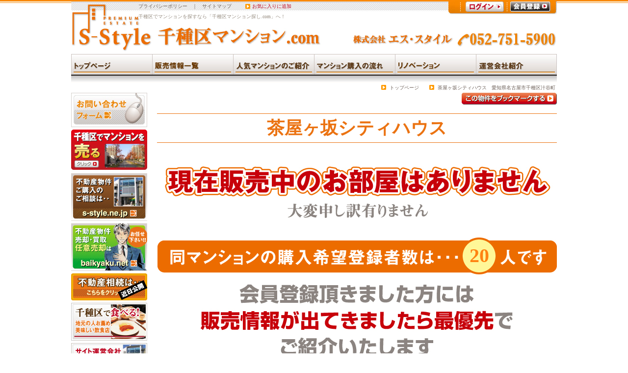

--- FILE ---
content_type: text/html; charset=utf-8
request_url: https://s-style-hrd.appspot.com/show/s-style/hon/www.chikusaku-mansion.com/bkdata/article.html?media=web&id=%E8%8C%B6%E5%B1%8B%E3%83%B6%E5%9D%82%E3%82%B7%E3%83%86%E3%82%A3%E3%83%8F%E3%82%A6%E3%82%B9
body_size: 11114
content:
<!DOCTYPE HTML PUBLIC "-//W3C//DTD HTML 4.01 Frameset//EN" "https://www.w3.org/TR/html4/frameset.dtd">
<html lang="ja">
<head>
<meta http-equiv="content-type" content="text/html;charset=utf-8">
<meta name="viewport" content="initial-scale=1.0, user-scalable=no" />
<meta name="keywords" content="千種区,マンション,売却,査定,任意売却,相談無料,不動産,買取り,売却,司法書士,税理士,弁護士,売却.net">
<title>
茶屋ヶ坂シティハウス　愛知県名古屋市千種区汁谷町152番地2　｜　【千種区マンション探し.com】
</title>
<meta http-equiv="Content-Script-Type" content="text/javascript" />
<meta http-equiv="Content-Style-Type" content="text/css" />
<meta http-equiv="content-type" content="text/html;charset=utf-8">
<link href="https://www.chikusaku-mansion.com/css/styles.css" rel="stylesheet" type="text/css" media="all">
<link rel="shortcut icon" href="/favicon.ico" type="image/x-icon" />
<script type="text/javascript" src="/js/smooth.pack.js"></script>
<script language="javascript" src="https://www.chikusaku-mansion.com/js/navi2.js"></script>

<link rel="stylesheet" href="https://www.chikusaku-mansion.com/css/galleriffic-3.css" type="text/css" />
<script type="text/javascript" src="https://maps.googleapis.com/maps/api/js?key=AIzaSyB3Pj9gP_x_Gjdgg2GqXaGHQnB5hNaw3no&sensor=false"></script>
<script language="javascript" src="https://www.chikusaku-mansion.com/js/navi2.js"></script>
<script type="text/javascript" src="https://www.chikusaku-mansion.com/js/jquery-1.7.1.min.js"></script>
<script type="text/javascript" src="https://www.chikusaku-mansion.com/js/jquery.history.js"></script>
<script type="text/javascript" src="https://www.chikusaku-mansion.com/js/jquery.galleriffic.js"></script>
<script type="text/javascript" src="https://www.chikusaku-mansion.com/js/jquery.opacityrollover.js"></script>
<script type="text/javascript" src="https://www.chikusaku-mansion.com/js/jquery.cookie.js"></script>
<script type="text/javascript" src="https://www.chikusaku-mansion.com/js/simulation.js"></script>
<!-- We only want the thunbnails to display when javascript is disabled -->
<script type="text/javascript">
    document.write('<style>.noscript { display: none; }</style>');
</script>

<script type="text/javascript">


function ToFavorite(toURL,toStr){
	//Internet Explorer
	if(navigator.userAgent.indexOf("MSIE") > -1){
		window.external.AddFavorite(toURL,toStr);
	}else{
	//Lunascape
	if(navigator.userAgent.indexOf("Lunascape") > -1){
		alert("[Ctrl]と[G}ボタンを同時に押してください。");
	}else{
	//Flock
	if(navigator.userAgent.indexOf("Flock") > -1){
//		window.open(toURL,'sidebar','title='+toStr); //パネル開くが引数渡されず
		window.sidebar.addPanel(toStr,toURL,''); //パネル開くが引数渡されず　挙動不審
	}else{
	//Firefox
	if(navigator.userAgent.indexOf("Firefox") > -1){
		window.sidebar.addPanel(toStr,toURL,'');
	}else{
	//Opera
	if(navigator.userAgent.indexOf("Opera") > -1){
		window.open(toURL,'sidebar','title='+toStr);
	}else{
	//Chrome,Safari
	if(navigator.userAgent.indexOf("Chrome") > -1){
		alert("[Ctrl]と[D}ボタンを同時に押してください。");
	}else{
	//Chrome,Safari
// 調べ切れず
	}}}}}}}



	//String.fromCharCode(64) //アットマークの文字コード表現 https://www.red.oit-net.jp/tatsuya/java/prompt2.htm 
	function _mailto(){
		ad = 's-style' + String.fromCharCode(32+14) + 's8'; 
		dm = 'nifty' + String.fromCharCode(32+14) + 'com';
		sb = '?subject=%81y%92%83%89%AE%83%96%8D%E2%83V%83e%83B%83n%83E%83X%81z%92%83%89%AE%83%96%8D%E2%83V%83e%83B%83n%83E%83X%92%86%8C%C3%83%7D%83%93%83V%83%87%83%93%82%C9%82%C2%82%A2%82%C4'
		bd = '&body=%81y%92%83%89%AE%83%96%8D%E2%83V%83e%83B%83n%83E%83X%81z%92%83%89%AE%83%96%8D%E2%83V%83e%83B%83n%83E%83X%92%86%8C%C3%83%7D%83%93%83V%83%87%83%93%82%C9%82%C2%82%A2%82%C4'
		var ua = navigator.userAgent.toUpperCase();
    	if (ua.indexOf("MAC") >= 0) {
			sb = '?subject=【茶屋ヶ坂シティハウス】茶屋ヶ坂シティハウス中古マンションについて'
			bd = '&body=【茶屋ヶ坂シティハウス】茶屋ヶ坂シティハウス中古マンションについて'
    	}
		location.href = 'mailto:' + ad + String.fromCharCode(64) + dm + sb + bd;

		//location.href='mailto:aaaa@ne.jp';
		//というようにlocation.hrefで代用できます。
		//ちなみにmailtoはmailto:メールアドレス?subject=タイトル&body=本文
		//というように内容を設定できますが、本文に改行を入れたい場合は改行したいところに%0D%0Aを入れれば改行されます。
		return false

	}

  var map;
  function initialize() {
    var latlng = new google.maps.LatLng(35.184571,136.972456);
    var myOptions = {
      zoom: 17,
      center: latlng,
      mapTypeId: google.maps.MapTypeId.ROADMAP
    };
    map = new google.maps.Map(document.getElementById("map_canvas"), myOptions);
    createMarker();
  }
  function createMarker(){
        var lat = (map.getCenter()).lat();
        var lng = (map.getCenter()).lng();
        marker1 = new google.maps.Marker({
            position: new google.maps.LatLng(lat,lng),
            map: map,
            title: "茶屋ヶ坂シティハウス",
            draggable: false //なんかV3での動作が超遅いきがする
        });
/*     
        google.maps.event.addListener(marker1,'mouseup',function(){
            echoPoint(marker1.position);
        });     
        google.maps.event.addListener(map,'dblclick',function(event){
            marker1.setPosition(event.latLng);
            echoPoint(marker1.position);
        }); 
*/
    }
    
</script>
<script type="text/javascript">

function gocal(){
        var kakaku = parseFloat(fig2num(""));
        if(! isNaN(kakaku)){
            var sonota = Math.floor(kakaku * 0.08);
            $("#sonota").text(number_format(sonota)+"円");
            var sogaku = kakaku + sonota;
            $("#kounyusogaku").text(number_format(sogaku)+"円");
            var zikosikin = Number($("#zikosikin").val()*10000);
            // zikosikin = Number(zikosikin.split("万円")[0]);
            var syakunyugaku = sogaku - zikosikin;
            $("#txt_debtmoney").val(syakunyugaku/10000);
            $("#txt_debtmoney2").text(number_format(syakunyugaku/10000)+"万円");
            CalcRepaymentMoney();
            $("#tukisiharaigaku").text($("#txt_repayment_everymonth").val() + "円");
        }
        $.cookie("zikosikin",$("#zikosikin").val(),{ expires: 30 });
        $.cookie("txt_rate",$("#txt_rate").val(),{ expires: 30 });
        $.cookie("txt_kikan",$("#txt_kikan").val(),{ expires: 30 });
}

$(window).load(function() {

    initialize();//googleマップ表示
    if($.cookie("zikosikin")){
        $("#zikosikin").val($.cookie("zikosikin"))
    }
    if($.cookie("txt_rate")){
        $("#txt_rate").val($.cookie("txt_rate"))
    }
    if($.cookie("txt_kikan")){
        $("#txt_kikan").val($.cookie("txt_kikan"))
    }

    $("#zikosikin").change(gocal);
    $("#txt_rate").change(gocal);
    $("#txt_kikan").change(gocal);

    gocal();
    $("#kanrisyuzen").text(number_format(parseFloat(fig2num($("#kanri").val())) + parseFloat(fig2num($("#syuzentumitate").val())))+"円");
    
	// We only want these styles applied when javascript is enabled
	$('div.navigation').css({'width' : '355px', 'float' : 'left'});
	$('div.content').css('display', 'block');

	// Initially set opacity on thumbs and add
	// additional styling for hover effect on thumbs
	var onMouseOutOpacity = 0.67;
	$('#thumbs ul.thumbs li').opacityrollover({
    	mouseOutOpacity:   onMouseOutOpacity,
		mouseOverOpacity:  1.0,
		fadeSpeed:         'fast',
		exemptionSelector: '.selected'
	});

	// Initialize Advanced Galleriffic Gallery
	var gallery = $('#thumbs').galleriffic({
	    delay:                     3500,
		numThumbs:                 100,
		preloadAhead:              0,
		enableTopPager:            false,
		enableBottomPager:         false,
		maxPagesToShow:            10,
		imageContainerSel:         '#slideshow',
		controlsContainerSel:      '#controls',
		captionContainerSel:       '#caption',
		loadingContainerSel:       '#loading',
		renderSSControls:          true,
		renderNavControls:         true,
		playLinkText:              'Play Slideshow',
		pauseLinkText:             'Pause Slideshow',
		prevLinkText:              '&lsaquo; Previous Photo',
		nextLinkText:              'Next Photo &rsaquo;',
		nextPageLinkText:          'Next &rsaquo;',
		prevPageLinkText:          '&lsaquo; Prev',
		enableHistory:             false,
		autoStart:                 true,
		syncTransitions:           true,
		defaultTransitionDuration: 900,
		onSlideChange:             function(prevIndex, nextIndex) {
		// 'this' refers to the gallery, which is an extension of $('#thumbs')
		    this.find('ul.thumbs').children()
		        .eq(prevIndex).fadeTo('fast', onMouseOutOpacity).end()
		        .eq(nextIndex).fadeTo('fast', 1.0);
			},
			onPageTransitionOut:       function(callback) {
				this.fadeTo('fast', 0.0, callback);
			},
			onPageTransitionIn:        function() {
				this.fadeTo('fast', 1.0);
			}
			});
				/**** Functions to support integration of galleriffic with the jquery.history plugin ****/
				// PageLoad function
				// This function is called when:
				// 1. after calling $.historyInit();
				// 2. after calling $.historyLoad();
				// 3. after pushing "Go Back" button of a browser

function pageload(hash) {
	// alert("pageload: " + hash);
	// hash doesn't contain the first # character.
	if(hash) {
		$.galleriffic.gotoImage(hash);
	} else {
		gallery.gotoIndex(0);
	}
}

				// Initialize history plugin.
				// The callback is called at once by present location.hash. 
				$.historyInit(pageload, "advanced.html");

				// set onlick event for buttons using the jQuery 1.3 live method
				$("a[rel='history']").live('click', function(e) {
					if (e.button != 0) return true;
					
					var hash = this.href;
					hash = hash.replace(/^.*#/, '');

					// moves to a new page. 
					// pageload is called at once. 
					// hash don't contain "#", "?"
					$.historyLoad(hash);

					return false;
				});


		
	});

</script>


<style type="text/css">
<!--
body {
	background-image:url(https://www.chikusaku-mansion.com/cmn_img/back01.jpg);
	background-repeat:repeat-x;
}
-->
</style>






<body onload="preloadImages('https://www.chikusaku-mansion.com/cmn_img/menu01o.jpg','https://www.chikusaku-mansion.com/cmn_img/menu02o.jpg','https://www.chikusaku-mansion.com/cmn_img/menu03o.jpg','https://www.chikusaku-mansion.com/cmn_img/menu04o.jpg','https://www.chikusaku-mansion.com/cmn_img/menu05o.jpg','https://www.chikusaku-mansion.com/cmn_img/menu06o.jpg')"  leftmargin="0" marginheight="0" marginwidth="0" topmargin="0">
<div align="center">
<a id="pagetop" name="pagetop"></a>

  <!--HEADER START-->

<table width="990" border="0" cellspacing="0" cellpadding="0" background="https://www.chikusaku-mansion.com/cmn_img/back-head.jpg" height="80">
                <tr>
                    <td height="110" align="left" valign="top">
                        <table width="100%" border="0" cellspacing="0" cellpadding="0">
                            <tr>
                                <td align="center" valign="top">
                                    <table border="0" cellspacing="4" cellpadding="0">
                                        <tr>
                                            <td class="class10"><a href="https://www.chikusaku-mansion.com/privacy/" target="_top">プライバシーポリシー</a>　｜　<a href="https://www.chikusaku-mansion.com/sitemap/" target="_top">サイトマップ</a></td>
                                            <td class="class10" width="20"></td>
                                            <td>
                                                <table border="0" cellspacing="0" cellpadding="0">
                                                    <tr>
                                                        <td><img src="https://www.chikusaku-mansion.com/cmn_img/yajirushi01.gif" alt="" height="10" width="14" border="0"></td>
                                                        <td><a href="javascript:window.external.addFavorite('https://www.yahoo.co.jp/','千種区マンションサイト')"><span class="class10aka">お気に入りに追加</span></a></td>
                                                    </tr>
                                                </table>
                                            </td>
                                        </tr>
<tr>
<td colspan="3" class="class10"><h1>千種区でマンションを探すなら「千種区マンション探し.com」へ！</h1></td>
</tr>
                                    </table>
                                </td>
                                <td align="right" valign="top">
                                    <table border="0" cellspacing="0" cellpadding="0">
                                        <tr>
                                            <td class="class14white" valign="top"><img src="https://www.chikusaku-mansion.com/cmn_img/login-side01.jpg" alt="" height="29" width="13" border="0"></td>
                                            <td class="class14white" background="https://www.chikusaku-mansion.com/cmn_img/login-back.jpg"><!--ゲストさん--></td>
                                            <td valign="top" background="https://www.chikusaku-mansion.com/cmn_img/login-back.jpg"><a href="https://s-style-hrd.appspot.com/login?corp_name=s-style&branch_name=hon&sitename=www.chikusaku-mansion.com&togo=https://www.chikusaku-mansion.com/" target="_top" onclick="_gaq.push(['_link',this.href]); return false;"><img src="https://www.chikusaku-mansion.com/cmn_img/b-login.jpg" alt="ログイン" height="25" width="100" border="0"></a></td>
                                            <td valign="top" background="https://www.chikusaku-mansion.com/cmn_img/login-back.jpg"><a href="../chikusaku-mansion.com/index.html#form" target="_top"><img src="https://www.chikusaku-mansion.com/cmn_img/b-touroku.jpg" alt="会員登録" height="25" width="95" border="0"></a></td>
                                            <td valign="top"><img src="https://www.chikusaku-mansion.com/cmn_img/login-side02.jpg" alt="" height="29" width="13" border="0"></td>
                                        </tr>
                                    </table>
                                </td>
                            </tr>
                    </table></td>
                </tr>
            </table>

  <!--HEADER END-->

  <!--/*  Menu[Start] */-->

  <table width="990" border="0" cellspacing="0" cellpadding="0">
    <tr>
      <td><ul id="dd">
          <li><a id="mmenu1" class="menu" onmouseover="mopen(1);" onmouseout="mclosetime();" href="https://www.chikusaku-mansion.com/"><img onmouseover="swapImage('menu01','','https://www.chikusaku-mansion.com/cmn_img/menu01o.jpg',1);" onmouseout="swapImgRestore()" src="https://www.chikusaku-mansion.com/cmn_img/menu01.jpg" alt="トップページ" name="menu01" height="43" width="165" border="0"></a>
            <div class="submenu" id="menu1" onmouseover="mcancelclosetime()" onmouseout="mclosetime();"> </div>
<li><a id="mmenu3" class="menu" onmouseover="mopen(3);" onmouseout="mclosetime();" href="https://s-style-hrd.appspot.com/show/s-style/hon/www.chikusaku-mansion.com/bklist/bklist.html?listkey=全ての販売情報&offset=0&media=web"><img onmouseover="swapImage('menu03','','https://www.chikusaku-mansion.com/cmn_img/menu03o.jpg',1);" onmouseout="swapImgRestore()" src="https://www.chikusaku-mansion.com/cmn_img/menu03.jpg" alt="販売情報一覧" name="menu03" height="43" width="165" border="0"></a>
<div class="submenu" id="menu3" onmouseover="mcancelclosetime()" onmouseout="mclosetime();">
    <a href="https://s-style-hrd.appspot.com/show/s-style/hon/www.chikusaku-mansion.com/bklist/bklist.html?listkey=全ての販売情報&offset=0&media=web">全ての販売情報</a>
    <a href="https://s-style-hrd.appspot.com/show/s-style/hon/www.chikusaku-mansion.com/bklist/bklist.html?listkey=リノベーション&offset=0&media=web">リノベーション済み情報</a>
    <a href="https://s-style-hrd.appspot.com/show/s-style/hon/www.chikusaku-mansion.com/bklist/bklist.html?listkey=リフォーム&offset=0&media=web">リフォーム済み情報</a>
    </div>
          <li><a id="mmenu2" class="menu" onmouseover="mopen(2);" onmouseout="mclosetime();" href="https://www.chikusaku-mansion.com/ninki/"><img onmouseover="swapImage('menu02','','https://www.chikusaku-mansion.com/cmn_img/menu02o.jpg',1);" onmouseout="swapImgRestore()" src="https://www.chikusaku-mansion.com/cmn_img/menu02.jpg" alt="人気マンションのご紹介" name="menu02" height="43" width="165" border="0"></a>
            <div class="submenu" id="menu2" onmouseover="mcancelclosetime()" onmouseout="mclosetime();"> <a href="https://www.chikusaku-mansion.com/ninki/index01.html">人気物件一覧</a> <a href="https://www.chikusaku-mansion.com/ninki/index02.html">ペットの飼える物件</a></div>
          <li><a id="mmenu4" class="menu" onmouseover="mopen(4);" onmouseout="mclosetime();" href="https://www.chikusaku-mansion.com/buy/"><img onmouseover="swapImage('menu04','','https://www.chikusaku-mansion.com/cmn_img/menu04o.jpg',1);" onmouseout="swapImgRestore()" src="https://www.chikusaku-mansion.com/cmn_img/menu04.jpg" alt="マンション購入の流れ" name="menu04" height="43" width="165" border="0"></a>
            <div class="submenu" id="menu4" onmouseover="mcancelclosetime()" onmouseout="mclosetime();"> <a href="https://www.chikusaku-mansion.com/buy/index01.html">売却の流れ</a> 
              <!--<a href="https://www.chikusaku-mansion.com/buy/index02.html">ご購入の流れ</a>--> 
              <a href="https://www.chikusaku-mansion.com/buy/index03.html">ご購入時の諸費用</a> <a href="https://www.chikusaku-mansion.com/buy/index04.html">ご購入時にかかる税金</a> <a href="https://www.chikusaku-mansion.com/buy/index05.html">ご購入時の注意点</a> <a href="https://www.chikusaku-mansion.com/buy/index06.html">買い替えの手順</a></div>
          <li><a id="mmenu5" class="menu" onmouseover="mopen(5);" onmouseout="mclosetime();" href="https://www.chikusaku-mansion.com/simulation/"><img onmouseover="swapImage('menu05','','https://www.chikusaku-mansion.com/cmn_img/menu05o.jpg',1);" onmouseout="swapImgRestore()" src="https://www.chikusaku-mansion.com/cmn_img/menu05.jpg" alt="ローンシミュレーション" name="menu05" height="43" width="165" border="0"></a>
            <div class="submenu" id="menu5" onmouseover="mcancelclosetime()" onmouseout="mclosetime();"></div>
          <li><a id="mmenu6" class="menu" onmouseover="mopen(6);" onmouseout="mclosetime();" href="https://www.chikusaku-mansion.com/profile/"><img onmouseover="swapImage('menu06','','https://www.chikusaku-mansion.com/cmn_img/menu06o.jpg',1);" onmouseout="swapImgRestore()" src="https://www.chikusaku-mansion.com/cmn_img/menu06.jpg" alt="運営会社紹介" name="menu06" height="43" width="165" border="0"></a>
            <div class="submenu" id="menu6" onmouseover="mcancelclosetime()" onmouseout="mclosetime();"> <a href="https://www.chikusaku-mansion.com/profile/">運営会社紹介</a> <a href="https://www.chikusaku-mansion.com/profile/index2.html">当社までのご案内</a></div>
        </ul></td>
    </tr>
  </table>
  
  <!--/*  Menu[end] */-->

  <table width="990" border="0" cellspacing="0" cellpadding="0" background="https://www.chikusaku-mansion.com/cmn_img/menu-under.jpg" height="15">
    <tr>
      <td></td>
    </tr>
  </table>

  <table width="990" border="0" cellspacing="0" cellpadding="0">
    <tr>
      <td align="right"><table border="0" cellspacing="3" cellpadding="0">
          <tr>
            <td><img src="https://www.chikusaku-mansion.com/cmn_img/yajirushi01.gif" alt="" width="14" height="10" border="0"></td>
            <td class="class10"><a href="https://www.chikusaku-mansion.com/">トップページ</a></td>
            <td width="15"></td>
            <td><img src="https://www.chikusaku-mansion.com/cmn_img/yajirushi01.gif" alt="" width="14" height="10" border="0"></td>
            <td class="class10"><a href="">茶屋ヶ坂シティハウス　愛知県名古屋市千種区汁谷町</a></td>
          </tr>
        </table></td>
    </tr>
  </table>



<table width="990" border="0" cellspacing="0" cellpadding="0">
    <tr>
        <td valign="top">
        <iframe src="https://www.chikusaku-mansion.com/sidemenu.html" frameborder="0" scrolling="no" height="700" width="175"></iframe></td>
      <td align="left" valign="top" width="815">


    


        <table width="100%" border="0" cellspacing="0" cellpadding="0">
            <tr> 
            <td align="right">
            <a href="javascript:ToFavorite('https://s-style-hrd.appspot.com/show/s-style/hon/www.chikusaku-mansion.com/bkdata/article.html?media=web&id=茶屋ヶ坂シティハウス','千種区マンションサイト【お気に入り物件】茶屋ヶ坂シティハウス');"><img src="https://www.chikusaku-mansion.com/article/cmn_img/b-bookmark.jpg" alt="この物件をブックマークする" width="194" height="24" border="0"></a></td>
            </tr>
        </table>
        <br />
		<!--2012.0813 article.html-->
		<div class="mansionname-title">茶屋ヶ坂シティハウス</div>


<!--2012.1130 notsell.html-->
		<img src="https://www.chikusaku-mansion.com/img-article/t-notsell01.jpg" alt="" width="815" height="150" border="0">
		<br>
		<br>

		
		<table width="815" border="0" cellspacing="0" cellpadding="0" background="https://www.chikusaku-mansion.com/img-article/t-notsell02.jpg" height="244">
			<tr>
				<td align="left" valign="top">
					<table border="0" cellspacing="0" cellpadding="0" height="75">
						<tr>
							<td width="623"></td>
							<td align="center" valign="middle" width="68"><span class="class40orange">20</span></td>
						</tr>
					</table>
				</td>
			</tr>
		</table>
		<br>
		<br>

		<img src="https://www.chikusaku-mansion.com/img-article/t-notsell03.jpg" alt="" width="815" height="60" border="0"><br>
		<form action="https://s-style-hrd.appspot.com/regist" method="POST"  onSubmit="javascript:_gaq.push(['_linkByPost',this])">
		<table width="100%" border="0" cellspacing="1" cellpadding="8" bgcolor="#a8a29f">
			<tr>
				<td class="class14white" align="left" valign="top" bgcolor="#ff8311" >入力して送信ボタンを押して下さい</td>
			</tr>
			<tr>
				<td style="font-size: 1em" align="left" valign="top" bgcolor="white">ご希望のユーザーID：　　<input type="text" id="new_login_id" name="new_login_id" value="" size="53"><br>
				<span class="class10rightgray2">（記入例）　yamada001</span></td>
			</tr>
			<tr>
				<td style="font-size: 1em" align="left" valign="top" bgcolor="white">ご希望のパスワード：　　<input type="password" name="new_login_pwd" id="new_login_pwd" size="53"><br>
				<span class="class10rightgray2">（記入例）　pwd@11dd</span></td>
			</tr>
			<tr>
				<td style="font-size: 1em" align="left" valign="top" bgcolor="white">連絡先メールアドレス　　<input type="text" name="new_user_email" id="new_user_email" size="53"><br>
				<span class="class10rightgray2">（記入例）　mansion@chikusaku-mansion.com</span></td>
			</tr>
		</table>
		<br>
		<table width="100%" border="0" cellspacing="0" cellpadding="0">
			<tr><input type="hidden" id="corp_name" name="corp_name" value="s-style">
			<input type="hidden" id="branch_name" name="branch_name" value="hon">
			<input type="hidden" id="sitename" name="sitename" value="www.chikusaku-mansion.com">
			<input type="hidden" id="togo" name="togo" value="">
			<input type="hidden" id="reqnum" name="reqnum" value="茶屋ヶ坂シティハウス">
			<input type="hidden" id="reqtext" name="reqtext" value="">
			<td style="font-size: 1em" align="center"><input type="submit" id="new_regist" name="new_regist" value="この内容で送信する"></td>
			</tr>
		</table>
		</form>
	    <br />
    	<br />
		
						<img src="https://www.chikusaku-mansion.com/img-article/t-notsell04.jpg" alt="" width="815" height="133" border="0">
		<br />
		<br />
 
<!--2012.1130 notsell.html-->
	<!--2012.0813 article.html-->

		<!--START Loansimulation-->
						<div class="Loansimulation">
						<table width="100%" border="0" cellspacing="0" cellpadding="7">
							<tbody><tr>
								<td align="left" bgcolor="#f18101"><font color="#f7a600"><span class="class14white">返済計画プラン</span></font></td>
							</tr>
							<tr>
								<td align="left" bgcolor="#f4f4f4"><br>
									<span class="class14red">自己資金・金利モデル・借入期間を入力して下さい。毎月のお支払金額が計算できます。</span><br>
									<br>
									<table width="100%" border="0" cellspacing="0" cellpadding="0">
										<tbody><tr>
											<td valign="top">
												<table width="100%" border="0" cellspacing="1" cellpadding="5" bgcolor="#f7a600">
													<tbody><tr>
														<td align="left" bgcolor="#f9f6f1">この物件の価格</td>
														<td align="left" id="kkkuCnryu" name="kkkuCnryu" bgcolor="white"> 万円<br>
														</td>
													</tr>
													<tr>
														<td align="left" bgcolor="#f9f6f1">その他の費用（概算）</td>
														<td align="left" bgcolor="white" id="sonota" name="sonota" ></td>
													</tr>
													<tr>
														<td align="left" bgcolor="#f9f6f1">購入する総金額</td>
														<td align="left" bgcolor="white" id="kounyusogaku" name="kounyusogaku" ></td>
													</tr>
												</tbody></table>
											</td>
											<td><img src="https://www.chikusaku-mansion.com/cmn_img/yajirushi-lorn.gif" alt="" width="11" height="27" border="0" hspace="10"></td>
											<td valign="top">
												<table width="100%" border="0" cellspacing="1" cellpadding="5" bgcolor="#f7a600">
													<tbody><tr>
														<td align="left" bgcolor="#f9f6f1">自己資金</td>
														<td align="left" bgcolor="white"><input type="text" name="zikosikin" id="zikosikin" value="0" size="15">万円</td>
														<td rowspan="4" align="left" bgcolor="white">毎月のお支払い金額<br>
															（ボーナス無し）<br>
														<input type="hidden" id="kanri" name="kanri" value="">
														<input type="hidden" id="txt_debtmoney" name="txt_debtmoney" value="">
														<input type="hidden" id="syuzentumitate" name="syuzentumitate" value="">
														<input type="hidden" name="txt_bonus" id="txt_bonus" maxlength="20" size="10" class="long" style="ime-mode: disabled;">
														<input type="hidden" name="txt_repayment_everymonth" id="txt_repayment_everymonth" maxlength="30" size="10" class="medium" style="ime-mode: disabled;">
														<input type="hidden" name="txt_repayment_year" id="txt_repayment_year" maxlength="30" size="10" class="medium" style="ime-mode: disabled;">

														<span id="tukisiharaigaku" class="class20orange" >円</span></td>
													</tr>
													<tr>
														<td align="left" bgcolor="#f9f6f1">借入金額</td>
														<td align="left" bgcolor="white"><span name="txt_debtmoney2" id="txt_debtmoney2">万円</span> </td>
													</tr>
													<tr>
														<td align="left" bgcolor="#f9f6f1">金利モデル</td>
														<td align="left" bgcolor="white"><input type="text" name="txt_rate" id="txt_rate" value="0.975" size="15" style="ime-mode: disabled;">％</td>
													</tr>
													<tr>
														<td align="left" bgcolor="#f9f6f1">借入期間</td>
														<td align="left" bgcolor="white"><input type="text" name="txt_kikan" id="txt_kikan" value="35" size="15" style="ime-mode: disabled;">年(変動)</td>
													</tr>
												</tbody></table>
											</td>
										</tr>
									</tbody></table>
									<br>
									<table width="100%" border="0" cellspacing="0" cellpadding="0">
										<tbody><tr>
											<td align="right" width="366"><img src="https://www.chikusaku-mansion.com/cmn_img/plus.gif" alt="" width="69" height="69" border="0"></td>
											<td align="right">
												<table width="95%" border="0" cellspacing="1" cellpadding="5" bgcolor="#f7a600">
													<tbody><tr>
														<td align="left" bgcolor="#f9f6f1">管理費</td>
														<td rowspan="2" align="left" bgcolor="white">
														<span id="kanrisyuzen" class="class20orange">円</span></td>
													</tr>
													<tr>
														<td align="left" bgcolor="#f9f6f1">修繕積立金</td>
													</tr>
												</tbody></table>
											</td>
										</tr>
									</tbody></table>
								</td>
							</tr>
						</tbody></table>
						</div>
<!--END Loansimulation-->

      <br />
      <br />
        
        <br>
        <br>
        <p class="class-title-article">【茶屋ヶ坂シティハウス】茶屋ヶ坂シティハウス　愛知県名古屋市千種区汁谷町152番地2</p>
        
        <!--<p class="class-title-article2">● この物件には購入希望者が**人います</p>--> 
        <br>
        <table width="100%" border="0" cellspacing="0" cellpadding="0">
          <tr>
            <td><img src="https://www.chikusaku-mansion.com/article/cmn_img/icon-tokucho.jpg" alt="ココが 特徴!" width="75" height="67" border="0"></td>
            <td align="left"><span class="class14red"><br /><br /></span></td>
          </tr>
        </table>
        <br>
        <table width="100%" border="0" cellspacing="0" cellpadding="0">
          <tr>
            <td align="center" valign="top">

				<!-- Start Advanced Gallery Html Containers -->
				<div id="gallery" class="content" style="background-color:white;position:relative">
					<div id="controls" class="controls"></div>
					<div class="slideshow-container">
						<div id="loading" class="loader"></div>
						<div id="slideshow" class="slideshow"></div>
					</div>
					<div id="caption" class="caption-container"></div>
				</div>

              <p class="class-title-article3">物件概要</p>
              <br>
              <table width="100%" border="0" cellspacing="1" cellpadding="10" bgcolor="#d1cec9">
                <tr>
                  <td align="left" valign="top" bgcolor="#f5f4e5">名　称</td>
                  <td colspan="3" align="left" valign="top" bgcolor="white">サンプル中古マンション 茶屋ヶ坂シティハウス</td>
                </tr>
                <tr>
                  <td align="left" valign="top" bgcolor="#f5f4e5">物件所在地</td>
                  <td colspan="3" align="left" valign="top" bgcolor="white">愛知県名古屋市千種区汁谷町152番地2</td>
                </tr>
                <tr>
                  <td align="left" valign="top" bgcolor="#f5f4e5">価　格</td>
                  <td colspan="3" align="left" valign="top" bgcolor="white"> 万円（税込） </td>
                </tr>
                <tr>
                  <td align="left" valign="top" bgcolor="#f5f4e5">間　取</td>
                  <td colspan="3" align="left" valign="top" bgcolor="white">
                    
                    
                    
                    
                    
                    
                    
                    
                    
                    
                    
                    
                    
                    
                    
                    </td>
                </tr>
                <tr>
                  <td align="left" valign="top" bgcolor="#f5f4e5">最寄駅</td>
                  <td colspan="3" align="left" valign="top" bgcolor="white">   駅</td>
                </tr>
                <tr>
                  <td align="left" valign="top" bgcolor="#f5f4e5">交　通</td>
                  <td colspan="3" align="left" valign="top" bgcolor="white">
                  
                  
                  
                    
                    
                     </td>
                </tr>
                <tr>
                  <td align="left" valign="top" bgcolor="#f5f4e5"> 管理費　 </td>
                  <td align="left" valign="top" bgcolor="white">  </td>
                  <td align="left" valign="top" bgcolor="#f5f4e5"> 修繕積立金　 </td>
                  <td align="left" valign="top" bgcolor="white">  </td>
                </tr>
                <tr>
                  <td align="left" valign="top" bgcolor="#f5f4e5">築年月</td>
                  <td align="left" valign="top" bgcolor="white"> 
                    平成14年
                    1月
                     </td>
                  <td align="left" valign="top" bgcolor="#f5f4e5">ペット</td>
                  <td align="left" valign="top" bgcolor="white">  </td>
                </tr>
                <tr>
                  <td align="left" valign="top" bgcolor="#f5f4e5">建物面積</td>
                  <td align="left" valign="top" bgcolor="white"> 
                  
                  
                  
                            
                  
                     </td>
                  <td align="left" valign="top" bgcolor="#f5f4e5">バルコニー面積</td>
                  <td align="left" valign="top" bgcolor="white">  </td>
                </tr>
                <tr>
                  <td align="left" valign="top" bgcolor="#f5f4e5">建蔽率</td>
                  <td align="left" valign="top" bgcolor="white">  </td>
                  <td align="left" valign="top" bgcolor="#f5f4e5">容積率</td>
                  <td align="left" valign="top" bgcolor="white">  </td>
                </tr>
                <tr>
                  <td align="left" valign="top" bgcolor="#f5f4e5">現　況</td>
                  <td align="left" valign="top" bgcolor="white">  </td>
                  <td align="left" valign="top" bgcolor="#f5f4e5">引渡日</td>
                  <td align="left" valign="top" bgcolor="white">  </td>
                </tr>
                <tr>
                  <td align="left" valign="top" bgcolor="#f5f4e5">都市計画</td>
                  <td align="left" valign="top" bgcolor="white">  </td>
                  <td align="left" valign="top" bgcolor="#f5f4e5">用途地域</td>
                  <td align="left" valign="top" bgcolor="white"> 
                     </td>
                </tr>
                <tr>
                  <td align="left" valign="top" bgcolor="#f5f4e5">建物構造</td>
                  <td colspan="3" align="left" valign="top" bgcolor="white"> 
                    SRC<br />
                    
                    
                    
                    15階建
                    
                     </td>
                </tr>
                <tr>
                  <td align="left" valign="top" bgcolor="#f5f4e5"><p>土地権利</p></td>
                  <td colspan="3" align="left" valign="top" bgcolor="white">  </td>
                </tr>
                <tr>
                  <td align="left" valign="top" bgcolor="#f5f4e5">学　区</td>
                  <td colspan="3" align="left" valign="top" bgcolor="white"> 
                    学区は所在地からの類推です。<br />
                    千種　富士見台小
                    
                     </td>
                </tr>
                <tr>
                  <td align="left" valign="top" bgcolor="#f5f4e5">駐車場</td>
                  <td colspan="3" align="left" valign="top" bgcolor="white"> 
                     </td>
                </tr>
                <tr>
                  <td align="left" valign="top" bgcolor="#f5f4e5">設　備</td>
                  <td colspan="3" align="left" valign="top" bgcolor="white">  </td>
                </tr>

                

                
                
                
                


                <tr>
                  <td align="left" valign="top" bgcolor="#f5f4e5">備　考</td>
                  <td colspan="3" align="left" valign="top" bgcolor="white"> 
                     </td>
                </tr>
              </table></td>
            <td width="30"></td>
            <td align="center" valign="top"><table width="100%" border="0" cellspacing="10" cellpadding="5" bgcolor="#eae5e3">
                <tr>
                  <td align="center">画像をクリックすると拡大表示がご覧頂けます<br>
				<div id="thumbs" class="navigation">

                    
                      <ul class="thumbs noscript">
                      
                      </ul>
                </div>
                    </td>
                </tr>
              </table>
              <br>
              <br>
              <p class="class-title-article3">平面図</p>
              <br>
               <br>
              <br>
              <br>
              <p class="class-title-article3">ご案内図</p>
              <br>
              <div id="map_canvas" style="width:300px; height:300px" ></div>
              <br>
              <a href="https://maps.google.co.jp/maps?hl=ja&amp;q=35.184571,136.972456(茶屋ヶ坂シティハウス)&amp;ie=UTF8&amp;z=14&amp;source=embed"><span class="class10">大きな地図で見る</span></a></td>


				<!--
				https://imakoko.didit.jp/imakoko_html/memo/parameters_google.html
				https://mapki.com/wiki/Google_Map_Parameters

				f	左枠について、
				q:通常（デフォルト）
				d:乗換案内。現在地と目的地を記入するダイアログが表示される。	 
				hl	言語。	
				ja:日本。
				en:英語
				※ デフォルトではユーザーの環境に合わせる。＞日本だとja	 
				q	マーカー、吹き出しがつく。地名か、緯度経度（カンマ区切り）で指定。日本語の場合はURLエンコードで入力。	 %E6%96%B0%E5%AE%BF
				（新宿）
				ie	入力文字コード。UTF8（デフォルト）Shift-JIS、EUC-JP、など利用可能。	 
				oe	出力文字コード。UTF8（デフォルト）Shift-JIS、EUC-JP、など利用可能。	 
				ll	地図の中心の緯度経度。世界測地系、十進、カンマ区切り。	35.68923,139.693995
				spn	表示範囲をDegree単位で指定。zパラメータが無いときに有効。
				カンマ区切り	0.029488,0.083942
				z	ズーム。0～20くらい（20以上が見れる地域もあるし、18以降は見れない地域もある。）0が縮小、20が拡大	14
				t	m:マップ（デフォルト）k:サテライトh:デュアルp:地形	 
				om	地図右下に表示されるオーバービュー。0:なし（デフォルト）1:あり	 
				layer	ストリートビューなどの指示
				t:トラフィックビュー（デフォルト）
				c:ストリートビュー
				 
				cbll	ストリートビューで、ポイントの緯度経度。
				世界測地系、十進、カンマ区切り。	 35.689186,139.693836
				cbp	ストリートビューで、各種表示の指定。
				カンマ区切りで、
				1つめ:　1:小さい画面　2:全画面
				2つめ:　ローテーションアングルをDegreeで
				3つめ:　チルトアングル。-90（真上）～90（真下）←？意味不明
				4つめ:　ズーム。0～2
				5つめ:　ピッチ。-90（真上）～90（真下）	 2,123.38858745822836,,0,-24.070358768546704
				-->

          </tr>
        </table>
        <br>
        <br>

<!--2012.0813 article.html-->
	<div align="center">
		<div class="article-koukai-Linkbotan">
			<a href="javascript:_mailto();">この物件についてメールで問い合わせをする</a>
		</div>
	</div>

<!--2012.0813 article.html-->






<img src="https://www.chikusaku-mansion.com/form/img/t01.jpg" alt="お問い合わせ・会員登録はこちら" width="815" height="48" border="0"><br>
<span class="class14b">以下のフォームにメールアドレスをご記入の上送信ボタンを押して下さい。後ほど本登録用のメールを送信致します</span><br>
						<img src="https://www.chikusaku-mansion.com/article/cmn_img/t-merit.jpg" alt="" width="815" height="64" border="0"><br>
						<br>

<form action="https://s-style-hrd.appspot.com/regist" method="POST" id="frm4" onSubmit="javascript:_gaq.push(['_linkByPost',this])">
<table width="100%" border="0" cellspacing="1" cellpadding="8" bgcolor="#a8a29f">
	<tr>
	<td class="class14white" align="left" valign="top" bgcolor="#ff8311" >入力して送信ボタンを押して下さい</td>
	</tr>
	<tr>
	<td style="font-size: 1em" align="left" valign="top" bgcolor="white">ご希望のユーザーID：　　<input type="text" id="new_login_id" name="new_login_id" value="" size="53"><br>
	<span class="class10rightgray2">（記入例）　yamada001</span></td>
	</tr>
	<tr>
	<td style="font-size: 1em" align="left" valign="top" bgcolor="white">ご希望のパスワード：　　<input type="password" name="new_login_pwd" id="new_login_pwd" size="53"><br>
	<span class="class10rightgray2">（記入例）　pwd@11dd</span></td>
	</tr>
	<tr>
	<td style="font-size: 1em" align="left" valign="top" bgcolor="white">連絡先メールアドレス　　<input type="text" name="new_user_email" id="new_user_email" size="53"><br>
	<span class="class10rightgray2">（記入例）　mansion@chikusaku-mansion.com</span></td>
	</tr>
</table>
<br>
<table width="100%" border="0" cellspacing="0" cellpadding="0">
	<tr><input type="hidden" id="corp_name" name="corp_name" value="s-style">
	<input type="hidden" id="branch_name" name="branch_name" value="hon">
	<input type="hidden" id="sitename" name="sitename" value="www.chikusaku-mansion.com">
	<input type="hidden" id="togo" name="togo" value="https://s-style-hrd.appspot.com/show/s-style/hon/www.chikusaku-mansion.com/bkdata/article.html?media=web&id=茶屋ヶ坂シティハウス">
	<input type="hidden" id="reqnum" name="reqnum" value="茶屋ヶ坂シティハウス">
	<input type="hidden" id="reqtext" name="reqtext" value="">
	<td style="font-size: 1em" align="center"><input type="submit" id="new_regist" name="new_regist" value="この内容で送信する"></td>
	</tr>
</table>
</form>

<script src="https://www.google.com/recaptcha/api.js?render="></script>
<script>
var rc_form = document.getElementById('frm4');
//フォーム要素にイベントハンドラを設定
rc_form.onsubmit = function(event) {
	//デフォルトの動作（送信）を停止
	if (this.elements['new_login_id'].value){
	  event.preventDefault();  
	  //トークンを取得
	  grecaptcha.ready(function() {
	    grecaptcha.execute('', {action: 'contact'}).then(function(token) {
	      var token_input = document.createElement('input'); //input 要素を生成
	      token_input.type = 'hidden';
	      token_input.name = 'g-recaptcha-response';
	      token_input.value = token; //トークンを値に設定
	      rc_form.appendChild(token_input);
	      var action_input = document.createElement('input'); //input 要素を生成
	      action_input.type = 'hidden';
	      action_input.name = 'action';
	      action_input.value = 'contact';  //アクション名を値に設定
	      rc_form.appendChild(action_input);
	      var new_regist_input = document.createElement('input'); //input 要素を生成
	      new_regist_input.type = 'hidden';
	      new_regist_input.name = 'new_regist';
	      new_regist_input.value = 'この内容で送信する';  //アクション名を値に設定
	      rc_form.appendChild(new_regist_input);
	      rc_form.submit();  //フォームを送信
	    });
	  });
	}
}
</script> 



 
<br />
<br />

<img src="https://www.chikusaku-mansion.com/top_img/t-shitadori.jpg" alt="" width="815" height="50" border="0"><br>
<span class="class14orange">お客様が安心してマンションの売却ができるようお手伝いするための弊社のサービスです。</span><br>
<span class="class14red">【安心の下取保証・買取いたします】</span><br>
良い物件が見つかったのに、自宅が売れなかったら……とご不安のある方に最適です。<br>
現在のご自宅が、当社専任の仲介で一定期間内に売却できなかった場合、あらかじめ買取保証させて頂いた価額で買取らせていただきます。<br>
お買換えの資金計画が確定しますので、気に入った、お住まいを見つけたときに、保証価格を基に自宅売却の前でも、ご購入の契約を締結でき、チャンスを逃すこともありません。しっかりサポートいたしますのでお任せください。<br>
またお急ぎの方や特殊な物件は即日の買取もいたしております。<br>
						<br>
						<br><img src="https://www.chikusaku-mansion.com/cmn_img/kei-orange.jpg" alt="" width="815" height="4" border="0"><br>
        <a onmouseover="document.images['b-baikyaku'].src='https://www.chikusaku-mansion.com/cmn_img/b-baikyaku02o.jpg'" onmouseout="document.images['b-baikyaku'].src='https://www.chikusaku-mansion.com/cmn_img/b-baikyaku02.jpg'" href="https://chikusaku-m.com/" target="_blank"><img src="https://www.chikusaku-mansion.com/cmn_img/b-baikyaku02.jpg" name="b-baikyaku" alt="" width="815" height="36" border="0" vspace="8"></a><br>
						<br>
	



    
     </td>
    </tr>
</table>




  <br>
  <br>
  <table width="990" border="0" cellspacing="0" cellpadding="0">
    <tr>
      <td align="right"><table border="0" cellspacing="0" cellpadding="0">
          <tr>
            <td><img src="https://www.chikusaku-mansion.com/article/cmn_img/yajirushi02.gif" alt="" width="7" height="5" border="0" hspace="4"></td>
            <td class="class10"><a href="#pagetop">ページの一番上へ</a></td>
          </tr>
        </table></td>
    </tr>
  </table>
  <iframe src="https://www.chikusaku-mansion.com/footer.html" frameborder="0" scrolling="no" height="112" width="990"></iframe>


</div>

<script type="text/javascript">

  var _gaq = _gaq || [];
  _gaq.push(['_setAccount', 'UA-7545989-12']);
  _gaq.push(['_setDomainName', 'none']);  
  _gaq.push(['_setAllowLinker', true]);
  _gaq.push(['_trackPageview']);

  (function() {
    var ga = document.createElement('script'); ga.type = 'text/javascript'; ga.async = true;
    ga.src = ('https:' == document.location.protocol ? 'https://ssl' : 'https://www') + '.google-analytics.com/ga.js';
    var s = document.getElementsByTagName('script')[0]; s.parentNode.insertBefore(ga, s);
  })();

</script>

</body>
</html>

--- FILE ---
content_type: text/html
request_url: https://www.chikusaku-mansion.com/sidemenu.html
body_size: 1082
content:
<?xml version="1.0" encoding="iso-2022-jp"?>
<!DOCTYPE html PUBLIC "-//W3C//DTD XHTML 1.0 Transitional//EN" "https://www.w3.org/TR/xhtml1/DTD/xhtml1-transitional.dtd">

<html xmlns="https://www.w3.org/1999/xhtml">

<head>
<meta http-equiv="content-type" content="text/html;charset=iso-2022-jp" />
<link href="css/styles.css" type="text/css" rel="stylesheet" media="all" />
</head>

<body leftmargin="0" marginheight="0" marginwidth="0" topmargin="0">
<!--<a onmouseover="document.images['article'].src='https://www.chikusaku-mansion.com/sidemenu/b-article-o.jpg'" onmouseout="document.images['article'].src='https://www.chikusaku-mansion.com/sidemenu/b-article.jpg'" href="https://s-style-hrd.appspot.com/show/s-style/hon/www.chikusaku-mansion.com/bklist/bklist.html?listkey=全ての販売情報&offset=0&media=web" target="_top"><img src="https://www.chikusaku-mansion.com/sidemenu/b-article.jpg" alt="マンション物件を見る" name="article" height="57" width="155" border="0" /></a><br />-->
<a onmouseover="document.images['form2'].src='https://www.chikusaku-mansion.com/sidemenu/b-form-o.jpg'" onmouseout="document.images['form2'].src='https://www.chikusaku-mansion.com/sidemenu/b-form.jpg'" href="https://www.chikusaku-mansion.com/toiawase.html" target="_top"><img src="https://www.chikusaku-mansion.com/sidemenu/b-form.jpg" alt="お問い合わせフォーム" name="form2" height="75" width="155" border="0" /></a><br />
<a onmouseover="document.images['mansionbuy'].src='https://www.chikusaku-mansion.com/sidemenu/b-mansionbuy-o.jpg'" onmouseout="document.images['mansionbuy'].src='https://www.chikusaku-mansion.com/sidemenu/b-mansionbuy.jpg'" href="https://www.chikusaku-m.com/" target="_blank"><img src="https://www.chikusaku-mansion.com/sidemenu/b-mansionbuy.jpg" alt="名古屋で不動産相続" name="mansionbuy" height="89" width="155" border="0" /></a><br />
<a onmouseover="document.images['sstyle'].src='https://www.chikusaku-mansion.com/sidemenu/b-sstyle-o.jpg'" onmouseout="document.images['sstyle'].src='https://www.chikusaku-mansion.com/sidemenu/b-sstyle.jpg'" href="https://www.s-style.ne.jp/" target="_blank"><img src="https://www.chikusaku-mansion.com/sidemenu/b-sstyle.jpg" alt="名古屋市-マンション-新築-中古-不動産情報" name="sstyle" height="102" width="155" border="0" /></a><br />
<a onmouseover="document.images['baikyaku'].src='https://www.chikusaku-mansion.com/sidemenu/b-baikyaku-o.jpg'" onmouseout="document.images['baikyaku'].src='https://www.chikusaku-mansion.com/sidemenu/b-baikyaku.jpg'" href="https://baikyaku.net/" target="_blank"><img src="https://www.chikusaku-mansion.com/sidemenu/b-baikyaku.jpg" alt="売却.net-名古屋市千種区でマンション土地の売却" name="baikyaku" height="102" width="155" border="0" /></a><br />
<a onmouseover="document.images['souzoku'].src='https://www.chikusaku-mansion.com/sidemenu/b-souzoku.jpg'" onmouseout="document.images['souzoku'].src='https://www.chikusaku-mansion.com/sidemenu/b-souzoku.jpg'" ><img src="https://www.chikusaku-mansion.com/sidemenu/b-souzoku.jpg" alt="名古屋で不動産相続" name="souzoku" height="60" width="155" border="0" /></a><br />
<a onmouseover="document.images['spot'].src='https://www.chikusaku-mansion.com/sidemenu/b-spot-o.jpg'" onmouseout="document.images['spot'].src='https://www.chikusaku-mansion.com/sidemenu/b-spot.jpg'" href="https://www.chikusaku-mansion.com/chikusa/shop01.html" target="_top"><img src="https://www.chikusaku-mansion.com/sidemenu/b-spot.jpg" alt="千種区お勧めスポット-グルメ-スーパー" name="spot" height="82" width="155" border="0" /></a><br />
<a onmouseover="document.images['unei'].src='https://www.chikusaku-mansion.com/sidemenu/b-unei-o.jpg'" onmouseout="document.images['unei'].src='https://www.chikusaku-mansion.com/sidemenu/b-unei.jpg'" href="https://www.chikusaku-mansion.com/profile/" target="_top"><img src="https://www.chikusaku-mansion.com/sidemenu/b-unei.jpg" alt="サイト運営会社" name="unei" height="64" width="155" border="0" /></a><br />
<img src="sidemenu/t-blog.jpg" alt="ブログ" height="30" width="155" border="0" /><br />
<table width="155" border="0" cellspacing="5" cellpadding="0" bgcolor="#e8e1d7">
<tr>
<td align="center"><a href="https://d.hatena.ne.jp/sstyle1/" target="_blank">社長のブログ</a><br />
<table width="100%" border="0" cellspacing="3" cellpadding="0">
<tr height="1">
<td height="1" background="https://www.chikusaku-mansion.com/cmn_img/reader-gray.gif"></td>
</tr>
</table>
<a href="https://d.hatena.ne.jp/sstyle2/" target="_blank">スタッフのブログ</a><br />
<table width="100%" border="0" cellspacing="3" cellpadding="0">
<tr height="1">
<td height="1" background="https://www.chikusaku-mansion.com/cmn_img/reader-gray.gif"></td>
</tr>
</table>
<a href="https://d.hatena.ne.jp/s-style1_1/" target="_blank">リフォームブログ</a><br />
<table width="100%" border="0" cellspacing="3" cellpadding="0">
<tr height="1">
<td height="1" background="https://www.chikusaku-mansion.com/cmn_img/reader-gray.gif"></td>
</tr>
</table>
<a href="https://d.hatena.ne.jp/s-style1_2/" target="_blank">リノベーションブログ</a><br />
</td>
</tr>
</table>
</body>

</html>

--- FILE ---
content_type: text/html
request_url: https://www.chikusaku-mansion.com/footer.html
body_size: 939
content:
<?xml version="1.0" encoding="utf-8"?>

<!DOCTYPE html PUBLIC "-//W3C//DTD XHTML 1.0 Transitional//EN" "https://www.w3.org/TR/xhtml1/DTD/xhtml1-transitional.dtd">

<html lang="ja" xml:lang="ja" xmlns="https://www.w3.org/1999/xhtml">

<head>
<meta http-equiv="content-type" content="text/html;charset=utf-8" />
<link href="css/styles.css" type="text/css" rel="stylesheet" media="all" />
</head>

<body leftmargin="0" marginheight="0" marginwidth="0" topmargin="0">
<table width="990" border="0" cellspacing="0" cellpadding="0" background="https://www.chikusaku-mansion.com/cmn_img/back-footer.jpg" height="112">
<tr height="35">
<td align="left" height="35">
<table border="0" cellspacing="0" cellpadding="0">
<tr>
<td><img src="https://www.chikusaku-mansion.com/cmn_img/yajirushi01.gif" alt="" height="10" width="14" border="0" /></td>
<td><a href="https://www.chikusaku-mansion.com/" target="_top">千種区マンション購入・販売【HOME】</a></td>
<td width="20"></td>
<td><img src="https://www.chikusaku-mansion.com/cmn_img/yajirushi01.gif" alt="" height="10" width="14" border="0" /></td>
<td><a href="https://www.chikusaku-mansion.com/article/" target="_top">販売情報一覧</a></td>
<td width="20"></td>
<td><img src="https://www.chikusaku-mansion.com/cmn_img/yajirushi01.gif" alt="" height="10" width="14" border="0" /></td>
<td><a href="https://www.chikusaku-mansion.com/ninki/" target="_top">人気マンションのご紹介</a></td>
<td width="20"></td>
<td><img src="https://www.chikusaku-mansion.com/cmn_img/yajirushi01.gif" alt="" height="10" width="14" border="0" /></td>
<td><a href="https://www.chikusaku-mansion.com/buy/" target="_top">マンション購入の流れ</a></td>
<td width="20"></td>
<td><img src="https://www.chikusaku-mansion.com/cmn_img/yajirushi01.gif" alt="" height="10" width="14" border="0" /></td>
<td><a href="https://www.chikusaku-mansion.com/simulation/" target="_top">ローンシミュレーション</a></td>
<td width="20"></td>
<td><img src="https://www.chikusaku-mansion.com/cmn_img/yajirushi01.gif" alt="" height="10" width="14" border="0" /></td>
<td>
<p><a href="https://www.chikusaku-mansion.com/profile/" target="_top">運営会社紹介</a></p>
</td>
</tr>
</table>
</td>
</tr>
<tr>
<td align="left" valign="top">
<table border="0" cellspacing="5" cellpadding="0">
<tr>
<td class="class10white"><a href="https://www.s-style.ne.jp" target="_blank"><span class="class10white">名古屋市でマンション 一戸建 土地 不動産情報</span></a>　｜　<a href="https://www.chikusaku-mansion.com/privacy/" target="_top"><span class="class10white">プライバシーポリシー</span></a>　｜　<a href="https://www.chikusaku-mansion.com/sitemap/" target="_top"><span class="class10white">サイトマップ</span></a></td>
</tr>
</table>
</td>
</tr>
<tr>
<td align="center" valign="bottom">
<table width="980" border="0" cellspacing="0" cellpadding="0">
<tr>
<td class="class10white" align="left">株式会社 S-Style　〒464-0821 名古屋市千種区末盛通一丁目1番地 弘法屋本店ビル3Ｂ　TEL 052-751-5900　FAX 052-751-8100</td>
<td class="class10white" align="right">Copyright(C)2006 S-Style All rights reserved.</td>
</tr>
</table>
</td>
</tr>
</table>
</body>

</html>

--- FILE ---
content_type: text/css
request_url: https://www.chikusaku-mansion.com/css/safari.css
body_size: 143
content:
/* Menu-JavaScript combo[2009.03.31] */
.SubMenu li a      { width:156px; padding: 4px; color:#716a66; border-color: #f1f0ef #a8a29f #a8a29f; border-style: solid; border-width: 1px; display: block; }
.SubMenu li a      {background-color:#F1F0EF;text-decoration: none;}
.SubMenu li a:hover{ color: #fff; background-color:#b6021b; text-decoration: none; }
#SubMenu01         {margin-top:43px;padding: 0px;position:absolute;z-index:1;visibility: hidden;display: block;}
#SubMenu02         {margin-top:43px;padding: 0px;position:absolute;z-index:2;visibility: hidden;display: block;}
#SubMenu03         {margin-top:43px;padding: 0px;position:absolute;z-index:2;visibility: hidden;display: block;}
#SubMenu04         {margin-top:43px;padding: 0px;position:absolute;z-index:2;visibility: hidden;display: block;}
#SubMenu05         {margin-top:43px;padding: 0px;position:absolute;z-index:2;visibility: hidden;display: block;}
#SubMenu06         {margin-top:43px;padding: 0px;position:absolute;z-index:2;visibility: hidden;display: block;}
/* combo-CS-[end] */


--- FILE ---
content_type: text/css
request_url: https://www.chikusaku-mansion.com/css/styles.css
body_size: 1718
content:
body,form,fieldset{margin: 0px;padding: 0px;}fieldset{border:none;}h1,h2,h3,h4,h5,h6,p,pre,blockquote,ul,ol,dl,dd{margin: 0px;padding: 0px;}blockquote,li,dt,dd{}li{list-style:none;}input,textarea{font-size: 1em;margin: 0px;padding: 0px;}body, td, font   { color: #6b5e56; font-size: 12px; line-height: 1.5em }.class10 { font-size: 10px; line-height: 1.5em; }.class10white { color: white; font-size: 10px; line-height: 1.5em; }.class10aka { color: #bd001e; font-size: 10px; }.class10orange { color: #ff8311; font-size: 10px; line-height: 1.5em }.class10rightgray2 { color: #978d81; font-size: 12px; line-height: 1.5em; }.class-aka { color: #bd001e; font-weight: bold; }.class-ddepgreen { color: #008842; font-weight: bold; }.class-enji { color: #ff3c00; font-weight: bold;}.class-pink { color: #e95474; font-weight: bold; }.class-ligthblue { color: #428ae6; font-weight: bold; }.class-darkblue { color: #285ad7; font-weight: bold; }.class-white { color: white; }.class-green { color: #3dbd00; font-weight: bold; }.class-orange { color: #ff8311; font-weight: bold; }.class14b { font-size: 14px; font-weight: bold; }.class14orange { color: #ff8311; font-size: 14px; font-weight: bold; }.class20orange { color: #ff8311; font-size: 20px; font-weight: bold; }.class14white { color: #fff; font-size: 14px; font-weight: bold; }.class17white { color: #fff; font-size: 17px; font-weight: bold; }.class17light-gray { color: #a79b94; font-size: 17px; font-weight: bold; line-height: 1.5em; }.class14red { color: #bd001e; font-size: 14px; font-weight: bold; }.class-title01 { font-size: 15px; font-weight: bold; padding-top: 3px; padding-bottom: 3px; padding-left: 6px; border-color: #978d81 #978d81 #978d81 #ff8311; border-style: solid; border-width: 1px 1px 1px 5px; }.class-title-article { color: #ff8311; font-size: 14px; font-weight: bold; background-image: url(https://www.chikusaku-mansion.com/article/cmn_img/t-back01.jpg); background-repeat: repeat-x; text-align: left; margin-bottom: 5px; padding-top: 3px; padding-bottom: 4px; padding-left: 6px; border-left: 5px solid #ff8311; outline: solid 1px #d1cec9; }.class-title-article-top { color: #ff8311; font-size: 14px; font-weight: bold; background-repeat: repeat-x; text-align: left; margin-bottom: 5px; padding-top: 3px; padding-bottom: 4px; padding-left: 6px; border-left: 5px solid #ff8311; outline: solid 1px #d1cec9; }.class-title-article2 { color: #fff; font-size: 12px; font-weight: bold; background-color: #ff8311; text-align: left; padding-top: 4px; padding-bottom: 3px; padding-left: 8px; }.class-title-article3 { color: #fff; font-size: 12px; font-weight: bold; background-color: #ccbd9f; text-align: left; padding-top: 4px; padding-bottom: 3px; padding-left: 8px; }.class-title-chikusa { color: #ff8311; font-size: 14px; font-weight: bold; background-image: url(https://www.chikusaku-mansion.com/chikusa/cmn_img/t-back-chikusa.jpg); background-repeat: repeat-x; text-align: left; margin-bottom: 6px; padding-top: 3px; padding-bottom: 4px; padding-left: 6px; border-left: 5px solid #ff8311; outline: solid 1px #d1cec9; }.class-title-chikusa-goannai { color: #fff; font-size: 12px; font-weight: bold; background-color: #ccbd9f; text-align: left; width: 397px; padding-top: 4px; padding-bottom: 3px; padding-left: 8px; }h1 { color: #978d81; font-size: 10px; font-weight: normal; font-style: normal; line-height: 1.5em; margin: 0; }h2 { font-size: 16px; font-weight: bold; font-style: normal; line-height: 1.5em; margin: 0; }h3 { font-size: 14px; font-weight: normal; font-style: normal; line-height: 1.5em; margin: 0; }h4 { font-size: 14px; font-weight: normal; font-style: normal; line-height: 1.5em; margin: 0; }h5 { font-size: 14px; font-weight: normal; font-style: normal; line-height: 1.5em; margin: 0; }h6 { font-size: 14px; font-weight: normal; font-style: normal; line-height: 1.5em; margin: 0; }a:link,a:visited      { color: #6b5e56; text-decoration: none  }a:hover,a:active    { color: #978a82; text-decoration: underline; }#dd { margin: 0; padding: 0; }#dd li { margin: 0; padding: 0; list-style: none; float: left; font: bold 12px arial; }#dd li a.menu { display: block; background: #f1f0ef; padding: 0; margin: 0; color: #fff; width: 165px; text-decoration: none; }#dd li a.menu:hover {	background: #716a66;}.submenu { background: #f1f0ef; visibility: hidden; position: absolute; z-index: 3; }.submenu a { display: block; width: 165px; font: 12px arial; text-decoration: none; padding: 5px; color: #716a66; text-align: left; border-right: 1px solid #a8a29f; border-bottom: 1px solid #a8a29f; border-left: 1px solid #a8a29f; }.submenu a:hover {	background: #ff8311;	color: #fff;}body,form,fieldset{ color: #888377; margin: 0; padding: 0; }fieldset{border:none;}input,textarea{font-size: 1em;margin: 0px;padding: 0px;}/*mansionlistbox*/.mansionlistbox { background-color: #fff; width: 159px; height: auto; margin: 2px 2px 2px 3px; outline: solid 3px #f18101; }.mansionlistbox .kensuu { color: #fff; font-size: 14px; font-weight: bold; background-color: #f18101; background-repeat: no-repeat; background-position: 0 center; text-align: left; margin: 0; padding: 3px; display: block; }.mansionlistbox .list a { background-color: #f4f1e9; background-image: url(https://www.chikusaku-mansion.com/cmn_img/yajirushi01.gif); background-repeat: no-repeat; background-position: 0 center; text-align: left; display: block; margin: 0 0 0 -3px; padding: 3px 3px 3px 13px; border-top: 1px solid #f18101; }/*osusumebox*/.osusumebox { text-align: left; width: 815px; height: auto; overflow: visible; margin: 10px 0 20px; padding: 0; display: block; }.osusumebox .estate { text-align: left; width: 379px; height: 200px; overflow: hidden; float: left; margin: 6px; padding: 6px; border: solid 1px #c9caca; outline: solid 4px #e6e6e6; display: block; }.osusumebox .estate .photobox { background-color: #f5f2e9; text-align: center; width: 130px; height: 130px; float: left; display: block; }.osusumebox .estate .gaiyoubox { text-align: left; width: auto; height: auto; margin-left: 135px; display: block; }/*mansionname*/.mansionname { font-size: 13px; line-height: 1.6em; text-align: left; width: 790px; height: 250px; overflow: scroll; clear: both; margin: 5px 7px 7px; padding: 5px; border: solid 1px #c9caca; outline: solid 5px #f5f2e9; display: block; }.mansionname a { text-decoration: underline; }.mansionname a:hover { text-decoration: none; }/*2012.0813 article.html*/.mansionname-title { color: #eb7312; font-size: 36px; font-weight: bold; line-height: 1.5em; text-align: center; margin: 0 0 25px; padding: 2px 0; border-top: 1px solid #eb7312; border-bottom: 1px solid #eb7312; display: block; }.article-koukai-Linkbotan a { background-image: url(https://www.chikusaku-mansion.com/img-article/b-koukai.jpg); background-repeat: no-repeat; text-indent: -999em; width: 483px; height: 72px; margin: 20px 0 30px; padding: 0; display: block; }.article-koukai-Linkbotan a:hover {filter: alpha(opacity=70);-moz-opacity:0.7;opacity:0.7;}.article-menber-Linkbotan a { background-image: url(https://www.chikusaku-mansion.com/img-article/b-menber01.jpg); background-repeat: no-repeat; text-indent: -999em; display: block; margin: 20px 0 40px; padding: 0; width: 649px; height: 43px; }.article-menber-Linkbotan a:hover {filter: alpha(opacity=70);-moz-opacity:0.7;opacity:0.7;}.class40orange { color: #ff8311; font-size: 40px; font-weight: bold; }

--- FILE ---
content_type: application/javascript
request_url: https://www.chikusaku-mansion.com/js/simulation.js
body_size: 2239
content:
//simulation.js
//返済額を計算する
function CalcRepaymentMoney()
{
	var msg = "";
	var Debt_Money;
	var RepaymentCount;
	var Month_Rate;
	var Bonus_Rate;
	var Paymentmonthlysum=0;
	var PaymentBonus=0;
	var Paymentnensum=0;
	var bonus;

	//返済額フィールドクリア
	$("#txt_repayment_everymonth").val('');
	$("#txt_repayment_bonus").val('');
	$("#txt_repayment_year").val('');
	
	//入力チェック
	if($("#txt_debtmoney").val().length == 0) {
		msg = msg + "借入金額が未入力です。\n";
	} else if(isNaN($("#txt_debtmoney").val())) {
		msg = msg + "借入金額は半角数値で入力してください。\n";
	} else if($("#txt_debtmoney").val() <= 0) {
		msg += "借入金額を正しく入力して下さい。\n";
	}

	if($("#txt_rate").val().length == 0) {
		msg = msg + "金利が未入力です。\n";
	} else if(isNaN($("#txt_rate").val())) {
		msg = msg + "金利は半角数値で入力してください。\n";
	} else if($("#txt_rate").val() < 0) {
		msg += "金利は0以上の値を入力して下さい。\n";
	}

	if($("#txt_kikan").val().length == 0) {
		msg = msg + "借入期間が未入力です。\n";
	} else if(isNaN($("#txt_kikan").val())) {
		msg = msg + "借入期間は半角数値で入力してください。\n";
	} else if($("#txt_kikan").val() < 0) {
		msg += "借入期間は0以上の整数で入力して下さい。\n";
	}

	if(isNaN($("#txt_bonus").val())) {
		msg = msg + "内ボーナス返済分は半角数値で入力してください。\n";
	} else if($("#txt_bonus").val() < 0) {
		msg += "内ボーナス返済分は0以上の整数で入力して下さい。\n";
	}

	if(msg != ""){	// 入力内容に問題があったら
		alert(msg);
		return;
	} else {
		Debt_Money = parseFloat($("#txt_debtmoney").val()) * 10000;
		if($("#txt_bonus").val().length == 0){
			bonus = 0;
			$("#txt_bonus").val('0');
		}else{
			bonus = parseFloat($("#txt_bonus").val()) * 10000;
		}

		Month_Rate = parseFloat($("#txt_rate").val()) / 100 / 12;
		Bonus_Rate = parseFloat($("#txt_rate").val()) / 100 / 2;
		RepaymentCount = parseFloat($("#txt_kikan").val())*12;
		
		//毎月返済額計算(対象額=(借入金額-ボーナス返済額))
		Paymentmonthlysum = parseInt((Debt_Money - bonus) * Month_Rate * Math.pow((1 + Month_Rate),RepaymentCount) / (Math.pow((1 + Month_Rate),RepaymentCount) - 1));
		//ボーナス返済額(1回分)計算
		if(bonus > 0){
			PaymentBonus = parseInt(bonus * Bonus_Rate * Math.pow((1 + Bonus_Rate),RepaymentCount/6) / (Math.pow((1 + Bonus_Rate),RepaymentCount/6) - 1));
		}else{
			PaymentBonus=0;
		}
		//年間返済額
		Paymentnensum = Paymentmonthlysum * 12 + PaymentBonus * 2;
		
		$("#txt_repayment_everymonth").val(number_format(Paymentmonthlysum));
		$("#txt_repayment_bonus").val(number_format(PaymentBonus));
		$("#txt_repayment_year").val(number_format(parseInt(Paymentnensum/10000)));
		
		//計算エラーの時の処理
		if ( $("#txt_repayment_everymonth").val() == "NaN" || $("#txt_repayment_everymonth").val() <= 0){
			$("#txt_repayment_everymonth").val('0');
		}
		if ( $("#txt_repayment_bonus").val() == "NaN" || $("#txt_repayment_bonus").val() <= 0 ){
			$("#txt_repayment_bonus").val('0');
		}
		if ( $("#txt_repayment_year").val() == "NaN" || $("#txt_repayment_year").val() <= 0 ){
			$("#txt_repayment_year").val('0');
		}
	}
}



//計算した返済額を残元金計算フォームに設定
function set_calc(){
	if($("#txt_repayment_everymonth").val() == "" || ($("#txt_repayment_year").val() != "" && $("#txt_repayment_year").val() < 0)){
		alert("計算結果が不正です");
		return;
	} else {
		$("#txt_debtmoney2").val($("#txt_debtmoney").val());
		$("#txt_bonus2").val($("#txt_bonus").val());
		$("#txt_rate2").val($("#txt_rate").val());
		$("#txt_kikan2").val($("#txt_kikan").val());
		alert("「残元金計算期間」を入力後、「計算する」ボタンを押してください");
		$("#txt_zankikan_end").focus();
	}
}

//残元金を計算する
function CalcZanRepaymentMoney(){
	
	var msg = "";
	var Debt_Money;
	var RepaymentCount;
	var Month_Rate;
	var Bonus_Rate;
	var ZanRepaymentMoney=0;
	var Paymentmonthlysum=0;
	var PaymentBonus=0;
	var Paymentnensum=0;
	var bonus;
	var endpayY;
	var endpayM;
	var endpyakikan=0;
	
	//残元金、支払済金額フィールドクリア
	$("#txt_repayment_zangaku").val("");
	$("#txt_repayment_everymonth2").val("");
	$("#txt_repayment_bonus2").val("");
	$("#txt_repayment_year2").val("");
	
	//入力チェック
	if($("#txt_debtmoney2").val().length == 0) {
		msg = msg + "借入金額が未入力です。\n";
	} else if(isNaN($("#txt_debtmoney2").val())) {
		msg = msg + "借入金額は半角数値で入力してください。\n";
	} else if($("#txt_debtmoney2").val() <= 0) {
		msg += "借入金額を正しく入力して下さい。\n";
	}

	if($("#txt_rate2").val().length == 0) {
		msg = msg + "金利が未入力です。\n";
	} else if(isNaN($("#txt_rate2").val())) {
		msg = msg + "金利は半角数値で入力してください。\n";
	} else if($("#txt_rate2").val() < 0) {
		msg += "金利は0以上の値を入力して下さい。\n";
	}

	if($("#txt_kikan2").val().length == 0) {
		msg = msg + "借入期間が未入力です。\n";
	} else if(isNaN($("#txt_kikan2").val())) {
		msg = msg + "借入期間は半角数値で入力してください。\n";
	} else if($("#txt_kikan2").val() < 0) {
		msg += "借入期間は0以上の整数で入力して下さい。\n";
	}

	if(isNaN($("#txt_bonus2").val())) {
		msg = msg + "内ボーナス返済分は半角数値で入力してください。\n";
	} else if($("#txt_bonus2").val() < 0) {
		msg += "内ボーナス返済分は0以上の整数で入力して下さい。\n";
	}

	if($("#txt_zankikan_end").val().length == 0 || $("#txt_zankikan_end2").val().length == 0){
		msg = msg + "残元金計算期間が未入力です。\n";
	} else if(isNaN($("#txt_zankikan_end").val()) || isNaN($("#txt_zankikan_end2").val())){
		msg = msg + "残元金計算期間は半角数値で入力してください。\n";
	}

	
	if(msg!=""){// 入力内容に問題があったら
		alert(msg);
		return;
	} else {
		Debt_Money = parseFloat($("#txt_debtmoney2").val()) * 10000;
		if($("#txt_bonus2").val().length == 0){
			bonus=0;
			$("#txt_bonus2").val('0');
		}else{
			bonus=parseFloat($("#txt_bonus2").val()) * 10000;
		}
		Month_Rate = parseFloat($("#txt_rate2").val()) / 100 / 12;
		Bonus_Rate = parseFloat($("#txt_rate2").val()) / 100 / 2;
		RepaymentCount = parseFloat($("#txt_kikan2").val())*12;
		if($("#txt_zankikan_end").val().length == 0){
			endpayY = 0;
		}else{
			endpayY =parseFloat($("#txt_zankikan_end").val()) * 12;
		}
		if($("#txt_zankikan_end2").val().length){
			endpayM = 0;
		}else{
			endpayM =parseFloat($("#txt_zankikan_end2").val());
		}
		endpyakikan = endpayY + endpayM;
		
		//毎月返済額計算(対象額=(借入金額-ボーナス返済額))
		Paymentmonthlysum = parseInt((Debt_Money - bonus) * Month_Rate * Math.pow((1 + Month_Rate),RepaymentCount) / (Math.pow((1 + Month_Rate),RepaymentCount) - 1));
		//ボーナス返済額(1回分)計算
		if(bonus>0){
			PaymentBonus = parseInt(bonus * Bonus_Rate * Math.pow((1 + Bonus_Rate),RepaymentCount/6) / (Math.pow((1 + Bonus_Rate),RepaymentCount/6) - 1));
		}else{
			PaymentBonus=0;
		}
		//年間返済額
		Paymentnensum = Paymentmonthlysum * 12 + PaymentBonus * 2;
		
		//残債残元金
		payzana = Paymentmonthlysum * (Math.pow((1 + Month_Rate),(RepaymentCount-endpyakikan)) - 1) / (Month_Rate * Math.pow((1 + Month_Rate),(RepaymentCount-endpyakikan)));
		payzanb = PaymentBonus * (Math.pow((1 + Bonus_Rate),(RepaymentCount-endpyakikan) / 6) - 1) / (Bonus_Rate * Math.pow((1 + Bonus_Rate),(RepaymentCount-endpyakikan) / 6));
		payzan = payzana + payzanb;

		a = parseInt(parseInt(Debt_Money/10000) - parseInt(payzan/10000));
		b = parseInt((parseInt((Paymentmonthlysum * endpyakikan) / 10000) + parseInt((PaymentBonus * (endpyakikan / 6)) / 10000)) - a);
		
		$("#txt_repayment_zangaku").val(number_format(parseInt(payzan/10000)));
		$("#txt_repayment_everymonth2").val(number_format(a));
		$("#txt_repayment_year2").val(number_format(parseInt(a + b)));
		$("#txt_repayment_bonus2").val(number_format(b));
		
		//計算エラーの時の処理
		if (($("#txt_repayment_zangaku").val() =="NaN") || ($("#txt_repayment_zangaku").val() <= 0)){
			$("#txt_repayment_zangaku").val('0');
		}
		if (($("#txt_repayment_everymonth2").val() == "NaN") || ($("#txt_repayment_everymonth2").val() <= 0)){
			$("#txt_repayment_everymonth2").val('0');
		}
		if (($("#txt_repayment_year2").val() == "NaN") || ($("#txt_repayment_year2").val() <= 0)){
			$("#txt_repayment_year2").val('0');
		}
		if (($("#txt_repayment_bonus2").val() == "NaN") || ($("#txt_repayment_bonus2").val() <= 0)){
			$("#txt_repayment_bonus2").val('0');
		}
	}
}

/**
 * php の number_format と同じ動作をする
 *
**/
function number_format(num){
	return (num.toString().replace( /([0-9]+?)(?=(?:[0-9]{3})+$)/g , '$1,' ));
}

/* 桁区切のカンマを消す。引数FigureNumは、カンマ入りの1バイト数字文字列 */
function fig2num(FigureNum){
    var Numeric = FigureNum;

    //カンマをすべて消す
    var Separator = Numeric.indexOf(',',0);
    while (Separator != -1){
        Numeric = Numeric.substring(0, Separator) + Numeric.substring(Separator+1, Numeric.length);
        Separator = Numeric.indexOf(',',0);
    }
    //カンマ消去後の数値を返して終了！
    return Numeric;
}

$(function(){
	$("#noscript_attention").hide();
});

--- FILE ---
content_type: application/javascript
request_url: https://www.chikusaku-mansion.com/js/navi2.js
body_size: 1224
content:
// Menu-JavaScript [2009.03.31-combo]

function reloadPage(init) {  //reloads the window if Nav4 resized
if (init==true) with (navigator) {if ((appName=="Netscape")&&(parseInt(appVersion)==4)) {
document.pgW=innerWidth; document.pgH=innerHeight; onresize=reloadPage; }}
else if (innerWidth!=document.pgW || innerHeight!=document.pgH) location.reload();
}
reloadPage(true);

function findObj(n, d) { //v4.01
var p,i,x;  if(!d) d=document; if((p=n.indexOf("?"))>0&&parent.frames.length) {
d=parent.frames[n.substring(p+1)].document; n=n.substring(0,p);}
if(!(x=d[n])&&d.all) x=d.all[n]; for (i=0;!x&&i<d.forms.length;i++) x=d.forms[i][n];
for(i=0;!x&&d.layers&&i<d.layers.length;i++) x=findObj(n,d.layers[i].document);
if(!x && d.getElementById) x=d.getElementById(n); return x;
}

function showHideLayers() { //v6.0
var i,p,v,obj,args=showHideLayers.arguments;
for (i=0; i<(args.length-2); i+=3) if ((obj=findObj(args[i]))!=null) { v=args[i+2];
if (obj.style) { obj=obj.style; v=(v=='show')?'visible':(v=='hide')?'hidden':v; }
obj.visibility=v; }
}

function preloadImages() { //v3.0
var d=document; if(d.images){ if(!d.p) d.p=new Array();
var i,j=d.p.length,a=preloadImages.arguments; for(i=0; i<a.length; i++)
if (a[i].indexOf("#")!=0){ d.p[j]=new Image; d.p[j++].src=a[i];}}
}

function swapImgRestore() { //v3.0
var i,x,a=document.sr; for(i=0;a&&i<a.length&&(x=a[i])&&x.oSrc;i++) x.src=x.oSrc;
}

function swapImage() { //v3.0
var i,j=0,x,a=swapImage.arguments; document.sr=new Array; for(i=0;i<(a.length-2);i+=3)
if ((x=findObj(a[i]))!=null){document.sr[j++]=x; if(!x.oSrc) x.oSrc=x.src; x.src=a[i+2];}
}

if(navigator.userAgent.indexOf("Firefox") >= 0){
document.write("<link rel='stylesheet' type='text/css' href='https://www.chikusaku-mansion.com/css/firefox.css'>");
}else if(navigator.userAgent.indexOf("Safari") >= 0){
document.write("<link rel='stylesheet' type='text/css' href='https://www.chikusaku-mansion.com/css/safari.css'>");
}else{
document.write("<link rel='stylesheet' type='text/css' href='https://www.chikusaku-mansion.com/css/ie.css'>");
}

var TimeOut         = 200;
var currentLayer    = null;
var currentitem     = null;
var currentLayerNum = 0;
var noClose         = 0;
var closeTimer      = null;

function mopen(n) {
  var l  = document.getElementById("menu" + n);
  var mm = document.getElementById("mmenu" + n);
	
  if(l) {
    mcancelclosetime();
    l.style.visibility='visible';
    if(currentLayer && (currentLayerNum != n))
      currentLayer.style.visibility='hidden';
    currentLayer = l;
    currentitem = mm;
    currentLayerNum = n;			
  } else if(currentLayer) {
    currentLayer.style.visibility='hidden';
    currentLayerNum = 0;
    currentitem = null;
    currentLayer = null;
 	}
}

function mclosetime() {
  closeTimer = window.setTimeout(mclose, TimeOut);
}

function mcancelclosetime() {
  if(closeTimer) {
    window.clearTimeout(closeTimer);
    closeTimer = null;
  }
}

function mclose() {
  if(currentLayer && noClose!=1)   {
    currentLayer.style.visibility='hidden';
    currentLayerNum = 0;
    currentLayer = null;
    currentitem = null;
  } else {
    noClose = 0;
  }
  currentLayer = null;
  currentitem = null;
}

document.onclick = mclose; 